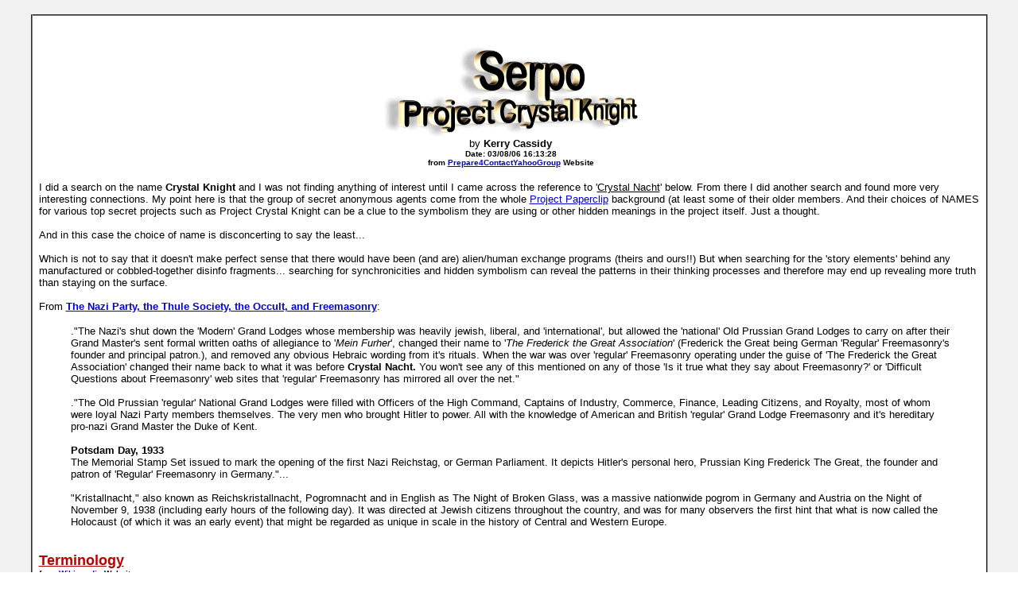

--- FILE ---
content_type: text/html
request_url: https://www.bibliotecapleyades.net/sociopolitica/sociopol_projectSERPO10.htm
body_size: 3912
content:
<html>

<head>
<meta http-equiv="Content-Type" content="text/html; charset=windows-1252">
<meta http-equiv="Content-Language" content="en-us">
<title>Project Crystal Knight - Video interview of Bill Ryan - March 2006</title>
<link rel=stylesheet type="text/css" href="../estilo_nuevo2.css">
<script language="JavaScript" fptype="dynamicanimation">
<!--
function dynAnimation() {}
function clickSwapImg() {}
//-->
</script>
<script language="JavaScript1.2" fptype="dynamicanimation" src="../animate.js">
</script>
</head>

<body background="../imagenes_fondos/fondonuevo1.jpg" style="background-attachment: fixed" topmargin="0" leftmargin="0" onload="dynAnimation()" language="Javascript1.2">

<div align="center">
	<p style="margin-top: 0; margin-bottom: 0">&nbsp;</p>
	<table border="2" width="94%" id="table1" cellpadding="2" bordercolorlight="#C0C0C0" bordercolordark="#808080" style="border-collapse: collapse" bgcolor="#FFFFFF">
		<tr>
			<td>
			<p style="margin-top: 0; margin-bottom: 0; margin-left:6px; margin-right:2px" align="left">
			&nbsp;</p>
			<p style="margin-top: 0; margin-bottom: 0; margin-left:6px; margin-right:2px" align="left">
			&nbsp;</p>
			<p style="margin-top: 0; margin-bottom: 0; margin-left:6px; margin-right:2px" align="center">
			<a target="_blank" href="http://groups.yahoo.com/group/prepare4contact/message/19364">
			<img border="0" src="../imagenes_titulos/sociopolserpo10_top1.gif" width="319" height="115"></a></p>
			<p style="margin-top: 0; margin-bottom: 0; margin-left:6px; margin-right:2px" align="center">
			<font face="Arial" size="2">by <b>Kerry Cassidy</b><br>
			</font><font face="Arial" size="1"><b>Date: 03/08/06 16:13:28</b></font></p>
			<p style="margin-top: 0; margin-bottom: 0; margin-left:6px; margin-right:2px" align="center">
			<b><font face="Arial" size="1">from
			<a target="_blank" href="http://groups.yahoo.com/group/prepare4contact/">
			<font color="#0000DD">Prepare4ContactYahooGroup</font></a> Website</font></b></p>
			<p style="margin-top: 0; margin-bottom: 0; margin-left:6px; margin-right:2px" align="left">
			&nbsp;</p>
			<p style="margin-top: 0; margin-bottom: 0; margin-left:6px; margin-right:2px" align="left">
			<font face="Arial" size="2">I did a search on the name <b>Crystal 
			Knight</b> and I was not finding anything of interest until I came 
			across the reference to '<u>Crystal Nacht</u>' below. From there I 
			did another search and found more very interesting connections. My 
			point here is that the group of secret anonymous agents come from 
			the whole <a target="_blank" href="esp_sociopol_mj12_17.htm">
			<font color="#0000DD">Project Paperclip</font></a> background (at 
			least some of their older members. And their choices of NAMES for 
			various top secret projects such as Project Crystal Knight can be a 
			clue to the symbolism they are using or other hidden meanings in the 
			project itself. Just a thought.<br>
			<br>
			And in this case the choice of name is disconcerting to say the 
			least...<br>
			<br>
			Which is not to say that it doesn't make perfect sense that there 
			would have been (and are) alien/human exchange programs (theirs and 
			ours!!) But when searching for the 'story elements' behind any 
			manufactured or cobbled-together disinfo fragments... searching for 
			synchronicities and hidden symbolism can reveal the patterns in 
			their thinking processes and therefore may end up revealing more 
			truth than staying on the surface.<br>
&nbsp;</font></p>
			<p style="margin-top: 0; margin-bottom: 0; margin-left:6px; margin-right:2px" align="left">
			<font face="Arial" size="2">From <b>
			<a target="_blank" href="sociopol_brotherhoodss12.htm">
			<font color="#0000DD">The Nazi Party, the Thule Society, the Occult, 
			and Freemasonry</font></a></b><font color="#0000DD">:</font></font></p>
			<blockquote>
				<p style="margin-top: 0; margin-bottom: 0; margin-left:6px; margin-right:2px" align="left">
				<font face="Arial" size="2">.&quot;The Nazi's shut down the 'Modern' 
				Grand Lodges whose membership was heavily jewish, liberal, and 
				'international', but allowed the 'national' Old Prussian Grand 
				Lodges to carry on after their Grand Master's sent formal 
				written oaths of allegiance to '<i>Mein Furher</i>', changed 
				their name to '<i>The Frederick the Great Association</i>' 
				(Frederick the Great being German 'Regular' Freemasonry's 
				founder and principal patron.), and removed any obvious Hebraic 
				wording from it's rituals. When the war was over 'regular' 
				Freemasonry operating under the guise of 'The Frederick the 
				Great Association' changed their name back to what it was before
				<b>Crystal Nacht.</b> You won't see any of this mentioned on any 
				of those 'Is it true what they say about Freemasonry?' or 
				'Difficult Questions about Freemasonry' web sites that 'regular' 
				Freemasonry has mirrored all over the net.&quot;<br>
				<br>
				.&quot;The Old Prussian 'regular' National Grand Lodges were filled 
				with Officers of the High Command, Captains of Industry, 
				Commerce, Finance, Leading Citizens, and Royalty, most of whom 
				were loyal Nazi Party members themselves. The very men who 
				brought Hitler to power. All with the knowledge of American and 
				British 'regular' Grand Lodge Freemasonry and it's hereditary 
				pro-nazi Grand Master the Duke of Kent.<br>
				<br>
				</font><b><font face="Arial" size="2">Potsdam Day, 1933<br>
				</font></b><font face="Arial" size="2">The Memorial Stamp Set 
				issued to mark the opening of the first Nazi Reichstag, or 
				German Parliament. It depicts Hitler's personal hero, Prussian 
				King Frederick The Great, the founder and patron of 'Regular' 
				Freemasonry in Germany.&quot;...<br>
				<br>
				&quot;Kristallnacht,&quot; also known as Reichskristallnacht, Pogromnacht 
				and in English as The Night of Broken Glass, was a massive 
				nationwide pogrom in Germany and Austria on the Night of 
				November 9, 1938 (including early hours of the following day). 
				It was directed at Jewish citizens throughout the country, and 
				was for many observers the first hint that what is now called 
				the Holocaust (of which it was an early event) that might be 
				regarded as unique in scale in the history of Central and 
				Western Europe.<br>
&nbsp;</font></p>
			</blockquote>
			<p style="margin-top: 0; margin-bottom: 0; margin-left:6px; margin-right:2px" align="left">
			<b><font face="Arial" size="4" color="#B50400">
			<a target="_blank" href="http://en.wikipedia.org/wiki/Kristallnacht">
			<font color="#B50400"><span style="text-decoration: none">
			Terminology</span></font></a></font></b></p>
			<p style="margin-top: 0; margin-bottom: 0; margin-left:6px; margin-right:2px" align="left">
			<b><font face="Arial" size="1">from
			<a target="_blank" href="http://en.wikipedia.org/wiki/Main_Page">
			<font color="#0000DD">Wikipendia</font></a> Website</font></b></p>
			<blockquote>
				<p style="margin-top: 0; margin-bottom: 0; margin-left:6px; margin-right:2px" align="left">
				<font face="Arial" size="2">Names for this event are the subject 
				of some controversy. It was called <b>Kristallnacht</b> (German 
				for &quot;crystal night&quot;) by the common people evoking the many shop 
				windows, mostly owned by Jewish shopkeepers, that were broken 
				during the night. There are basically two explanations for this 
				term:<br>
				<br>
				Dr. Walter H. Pehle, a historian specializing in modern Germany, 
				has argued that the direct translation should be unacceptable 
				because its original intent was cynically propagandizing the 
				violence into something metaphorically holding &quot;sparkle and 
				gleam&quot; for Germany.<br>
				<br>
				In the term Reichskristallnacht, the prefix &quot;''Reichs-''&quot; is 
				grammatically a possessive of &quot;''Reich&quot;, which means &quot;Empire&quot;. 
				Both forms of that word were heavily used in German-government 
				propaganda during the Nazi period, and in this case it would 
				seem intended to assert that (no matter how spontaneous it was 
				presented as being) it was an event of importance to the whole 
				nation, not just a collection of local events whose significance 
				was limited to the respective local communities.<br>
				<br>
				The English term &quot;<u>The Night of Broken Glass</u>&quot; is often 
				explained as avoiding the ironic intent of <b>Kristallnacht</b>.<br>
				<br>
				A much more probable but forgotten origin of the term 
				Kristallnacht is not the Nazi propaganda but the conversation of 
				the ordinary people, especially in Berlin. Aware of the fact 
				that much more serious crimes than breaking windows were 
				committed, the euphemistic term was coined because people were 
				fearing repression by the Nazi state apparatus for calling a 
				spade a spade. </font></p>
			</blockquote>
			<blockquote>
				<p style="margin-top: 0; margin-bottom: 0; margin-left:6px; margin-right:2px" align="left">
				<font face="Arial" size="2">Many people also saw that the 
				November pogroms were not an outbreak of &quot;spontaneous wrath of 
				the German people&quot; as the Nazi propaganda tried to portray it, 
				but a state-organized and executed act of terror. This explains 
				the prefix Reichs- (imperial), that people used also in other 
				contexts to ridicule and criticize aspects of the Nazi 
				dictatorship (e.g. Reichswasserleiche - &quot;Imperial Drowned Body&quot; 
				for actress Kristina S?baum). The meaning of (Reichs-) 
				Kristallnacht as a term critizing and accusing the 
				Nazi-dictatorship for what took place has largely been 
				forgotten.<br>
				<br>
				Today in Germany it is mostly called Pogromnacht (&quot;pogrom 
				night&quot;), reflecting a consensus that &quot;Kristallnacht&quot; was too 
				euphemistic given the fact that the original dimension of the 
				term has been lost. &quot;</font></p>
			</blockquote>
			<p style="margin-top: 0; margin-bottom: 0; margin-left:6px; margin-right:2px" align="left">
			<font face="Arial" size="2">Watch video </font><b>
			<font face="Arial" size="2">
			<a target="_blank" href="sociopol_projectSERPO19.htm">
			<font color="#0000DD">Serpo - Project Crystal Knight</font></a></font></b></p>
			<p style="margin-top: 0; margin-bottom: 0; margin-left:6px; margin-right:2px" align="left">&nbsp;</p>
			<div align="center">









	<table border="0" width="26%" id="table2" cellspacing="0" cellpadding="0">
		<tr>
			<td align="center">
			<p >
			<b><font color="#FF0000" face="Arial" size="2">
			<a href="sociopol_projectSERPO.htm#Other_SERPO_Related_Reports">
			<span style="text-decoration: none"><font color="#FF0000">Return</font></span></a></font></b></p>
			</td>
		</tr>
	</table>
			</div>
			<p style="margin-top: 0; margin-bottom: 0; margin-left:6px; margin-right:2px">
			&nbsp;</p></td>
		</tr>
	</table>
</div>

<p style="margin: 0 6px">&nbsp;</p>

</body>

</html>

--- FILE ---
content_type: text/css
request_url: https://www.bibliotecapleyades.net/estilo_nuevo2.css
body_size: 245
content:
<style TYPE="text/css"><!--
 A:link    { color: #ff0000 ; text-decoration: underline }
 A:visited { color: #ffaa00 ; text-decoration: underline }

BODY {
	scrollbar-3dlight-color: #5a596d ;
	scrollbar-highlight-color: #969696 ;
	scrollbar-face-color: #e8e5e0 ;
	scrollbar-shadow-color: #000000 ;
	scrollbar-darkshadow-color: #000000 ;
	scrollbar-track-color: #5a596d ;
	scrollbar-arrow-color: #5a596d ;
}

-->
</style>